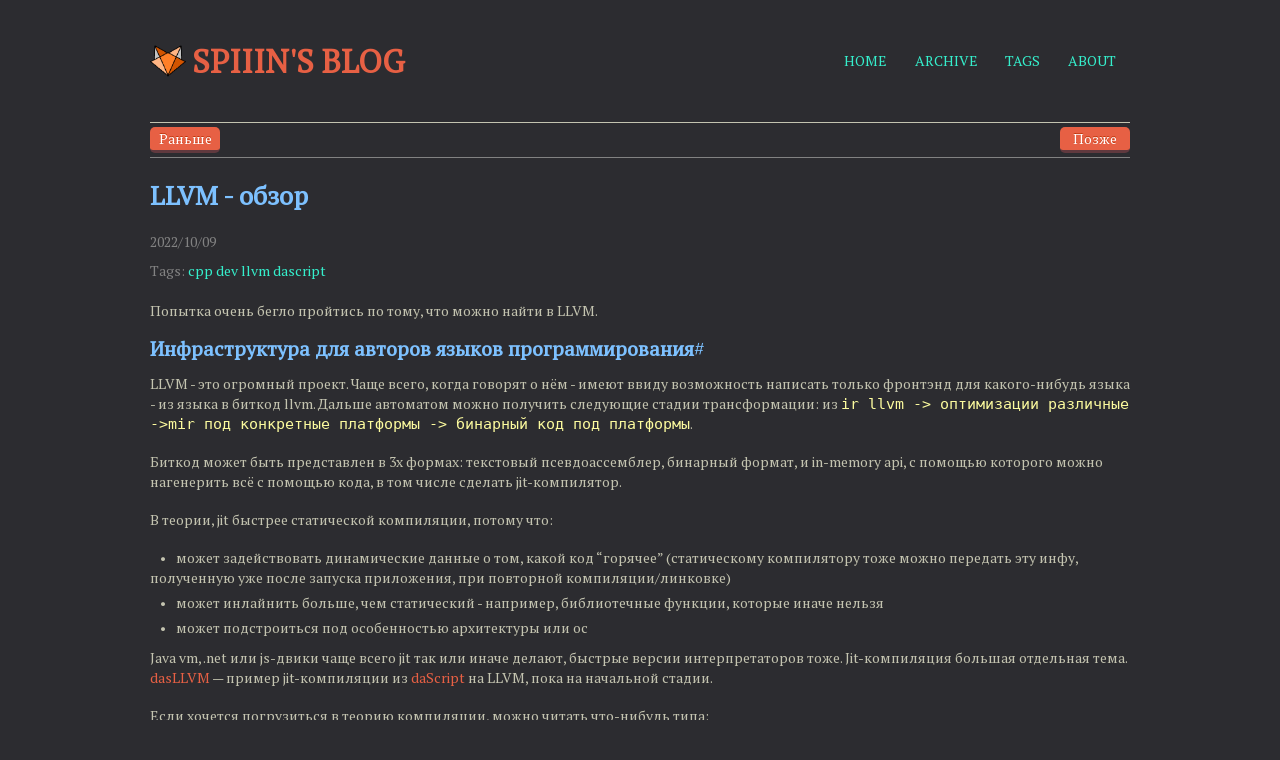

--- FILE ---
content_type: text/html; charset=utf-8
request_url: https://spiiin.github.io/blog/315556844/
body_size: 8279
content:
<!DOCTYPE html><html lang="ru"><head><!-- hexo injector head_begin start --><!-- Google tag (gtag.js) begins-->
    <script async src="https://www.googletagmanager.com/gtag/js?id=G-74CE2MTBK8"></script>
    <script>
      window.dataLayer = window.dataLayer || [];
      function gtag(){dataLayer.push(arguments);}
      gtag('js', new Date());
    
      gtag('config', 'G-74CE2MTBK8');
    </script>
    <!-- Google tag (gtag.js) ends-->
    <!-- hexo injector head_begin end --><meta charset="UTF-8"><meta name="X-UA-Compatible" content="IE=edge"><meta name="viewport" content="width=device-width, initial-scale=1"><title>Spiiin's blog | LLVM - обзор</title><meta name="description" content="&lt;p&gt;Попытка очень бегло пройтись по тому, что можно найти в LLVM.&lt;br&gt;&lt;/p&gt;"><link rel="icon" href="/images/favicon.png"><link rel="stylesheet" href="https://fonts.googleapis.com/css2?family=PT+Serif&amp;display=swap"><link rel="stylesheet" href="/css/highlights/darkula.css"><link rel="stylesheet" href="/css/main.css"><link rel="search" type="application/opensearchdescription+xml" href="http://spiiin.github.io/atom.xml" title="Spiiin's blog"><!-- hexo injector head_end start -->
<link rel="stylesheet" href="https://cdn.jsdelivr.net/npm/hexo-shiki-plugin@latest/lib/codeblock.css">
<style>:root{--hl-color:#abb2bf;--hl-bg:#282c34;--hltools-bg:#21252b;--hltools-color:#bbbbbc;--hlnumber-bg:#282c34;--hlnumber-color:#495162;--hlscrollbar-bg:#373c47;--hlexpand-bg:linear-gradient(180deg,rgba(40,44,52,0.1),rgba(40,44,52,0.9))}</style><!-- hexo injector head_end end --><meta name="generator" content="Hexo 7.3.0">
<style>.github-emoji { position: relative; display: inline-block; width: 1.2em; min-height: 1.2em; overflow: hidden; vertical-align: top; color: transparent; }  .github-emoji > span { position: relative; z-index: 10; }  .github-emoji img, .github-emoji .fancybox { margin: 0 !important; padding: 0 !important; border: none !important; outline: none !important; text-decoration: none !important; user-select: none !important; cursor: auto !important; }  .github-emoji img { height: 1.2em !important; width: 1.2em !important; position: absolute !important; left: 50% !important; top: 50% !important; transform: translate(-50%, -50%) !important; user-select: none !important; cursor: auto !important; } .github-emoji-fallback { color: inherit; } .github-emoji-fallback img { opacity: 0 !important; }</style>
<link rel="alternate" href="/atom.xml" title="Spiiin's blog" type="application/atom+xml">
</head><body><div class="container"><header class="main-header"><h1 class="main-header__title uplize"><a class="main-header__title__link" href="/"><img class="header-image" src="/images/favicon.png" width="36" height="36">Spiiin's blog</a></h1><nav class="main-header__nav"><ul class="main-nav"><li class="main-nav__list"><a class="main-nav__list__link" href="/" target="_self">HOME</a></li><li class="main-nav__list"><a class="main-nav__list__link" href="/archives/" target="_self">ARCHIVE</a></li><li class="main-nav__list"><a class="main-nav__list__link" href="/tags/meta" target="_self">TAGS</a></li><li class="main-nav__list"><a class="main-nav__list__link" href="/blog/1" target="_self">ABOUT</a></li></ul></nav></header><main class="container__wrapper"><div class="pagination"><a class="pagination__link pagination__prev" href="/blog/3121981810/">Позже</a><a class="pagination__link pagination__next" href="/blog/1186660544/">Раньше</a></div><article class="article post"><h3 class="article__title">LLVM - обзор</h3><div class="article__date metadata"><div class="post-info">2022/10/09</div></div><div class="article__tags metadata">Tags:
<a class="article__tags__link metadata" href="/tags/cpp/">cpp</a><a class="article__tags__link metadata" href="/tags/dev/">dev</a><a class="article__tags__link metadata" href="/tags/llvm/">llvm</a><a class="article__tags__link metadata" href="/tags/dascript/">dascript</a></div><div class="article__body"><link rel="stylesheet" type="text&#x2F;css" href="https://cdn.jsdelivr.net/npm/hexo-tag-hint@0.3.1/dist/hexo-tag-hint.min.css"><link rel="stylesheet" type="text/css" href="https://cdn.jsdelivr.net/hint.css/2.4.1/hint.min.css"><p>Попытка очень бегло пройтись по тому, что можно найти в LLVM.<br><span id="more"></span></p>
<h2><span id="infrastruktura-dlya-avtorov-yazykov-programmirovaniya">Инфраструктура для авторов языков программирования</span><a href="#infrastruktura-dlya-avtorov-yazykov-programmirovaniya" class="header-anchor">#</a></h2><p>LLVM - это огромный проект. Чаще всего, когда говорят о нём - имеют ввиду возможность написать только фронтэнд для какого-нибудь языка - из языка в биткод llvm. Дальше автоматом можно получить следующие стадии трансформации: из <code>ir llvm -&gt; оптимизации различные -&gt;mir под конкретные платформы -&gt; бинарный код под платформы</code>.</p>
<p>Биткод может быть представлен в 3х формах: текстовый псевдоассемблер, бинарный формат, и in-memory api, с помощью которого можно нагенерить всё с помощью кода, в том числе сделать jit-компилятор.</p>
<p>В теории, jit быстрее статической компиляции, потому что:</p>
<ul>
<li>может задействовать динамические данные о том, какой код “горячее” (статическому компилятору тоже можно передать эту инфу, полученную уже после запуска приложения, при повторной компиляции/линковке)</li>
<li>может инлайнить больше, чем статический - например, библиотечные функции, которые иначе нельзя</li>
<li>может подстроиться под особенностью архитектуры или ос</li>
</ul>
<p>Java vm, .net или js-двики чаще всего jit так или иначе делают, быстрые версии интерпретаторов тоже. Jit-компиляция большая отдельная тема.<br><a target="_blank" rel="noopener" href="https://github.com/borisbat/dasLLVM">dasLLVM</a> — пример jit-компиляции из <a href="https://spiiin.github.io/tags/dascript/">daScript</a> на LLVM, пока на начальной стадии.</p>
<p>Если хочется погрузиться в теорию компиляции, можно читать что-нибудь типа:</p>
<ul>
<li>Learn LLVM 12</li>
<li>Классическую “Компиляторы: принципы, технологии и инструменты”</li>
<li><a target="_blank" rel="noopener" href="http://craftinginterpreters.com/">Crafting Interpreters</a></li>
</ul>
<p>Последняя интересна тем, что нацелена на практику, от автора <code>Game Programming Patterns</code>, а также нескольких скриптовых языков: <a target="_blank" rel="noopener" href="https://wren.io/">wren</a>, <a target="_blank" rel="noopener" href="https://magpie-lang.org/">magpie</a>. В его блоге также много <a target="_blank" rel="noopener" href="https://journal.stuffwithstuff.com/category/language/">статей</a> об устройстве языков программирования. В третьей части много продвинутого материала об оптимизации вызовов функций, замыканий и методам ускорения интерпретатора байт кода.</p>
<p>Несколько нестандартных применений:</p>
<ul>
<li><a target="_blank" rel="noopener" href="https://andrewkelley.me/post/jamulator.html">Statically Recompiling NES Games into Native Executables with LLVM and Go</a> - попытка перекомпилировать байт-код для NES в LLVM-биткод, без эмуляции от автора языка <code>Zig</code>, не очень успешная, так как в NES ассемблере очень много трюков, которые требуют реальной эмуляции особенностей железа (синхронизация с процессором, прыжки в середину инструкции, самомодифицирующийся код).</li>
<li>“Компиляция данных” — создание микроязыков для того, чтобы добавить возможность “положить” в игровые ресурсы код.</li>
</ul>
<p><a target="_blank" rel="noopener" href="https://www.youtube.com/watch?v=3QQuhL-dSys">2019 LLVM Developers’ Meeting: J. Paquette &amp; F. Hahn “Getting Started With LLVM: Basics”</a> — доклад про IR LLVM<br><a target="_blank" rel="noopener" href="https://llvm.org/docs/WritingAnLLVMPass.html">Writing an LLVM Pass</a> — как написать свой проход LLVM</p>
<h2><span id="clang-frontend-kompilyator-c">Clang - фронтэнд компилятор C++</span><a href="#clang-frontend-kompilyator-c" class="header-anchor">#</a></h2><p>Отдельный проект — фронтэнд для С++ (а также С и  Objective C/C++) - <code>clang</code>. Собственно, у него есть несколько ключей, чтобы получать промежуточные представления кода, но это тоже прикладным разработчикам не особо надо чаще всего. Один из вариантов его использования - написание своих проходов при компиляции. Cобирается плагин в dll/dylib/a и компилятору clang ключом передаётся, чтобы он дёргал функции-колбека из этого плагина при каждой компиляции кода.</p>
<p>Apple в xcode clang не совсем из стандартной репы собирала, поэтому он у них с такими плагинами не работает, но в принципе пересобрав самому из исходников можно и им под ios код генерить. Вот <a target="_blank" rel="noopener" href="https://railsware.com/blog/creation-and-using-clang-plugin-with-xcode/">“hello world”</a> с плагинами. Таким способом можно решать что-то типа “хочу, чтобы если в лямбду кто-то захватил this неявно, то компиляция крешилась с сообщением, потому что в половине случаев автор забыл проверить время жизни this и упадёт в рантайме” (или другие правила, обычно написанные кровью в code convention проекта, которые невозможно выразить семантикой C++).</p>
<p>Так редко кто делает, но вот примеры проектов с набором плагинов, дополнительно проверяющих код:<br><a target="_blank" rel="noopener" href="https://github.com/LibreOffice/core/tree/master/compilerplugins/clang">libreoffice</a><br><a target="_blank" rel="noopener" href="https://chromium.googlesource.com/chromium/src.git/+/master/docs/clang.md#using-plugins">chrome</a> + <a target="_blank" rel="noopener" href="https://ehsanakhgari.org/blog/2015-12-07/c-static-analysis-using-clang/">Статья</a><br><a target="_blank" rel="noopener" href="https://hg.mozilla.org/mozilla-central/file/tip/build/clang-plugin/">firefox</a></p>
<p>Более основательный туториал про то, как писать плагины, и что с их помощью можно делать<br><a target="_blank" rel="noopener" href="https://github.com/banach-space/llvm-tutor">https://github.com/banach-space/llvm-tutor</a></p>
<h2><span id="api-dlya-raboty-s-clang">API для работы с Clang</span><a href="#api-dlya-raboty-s-clang" class="header-anchor">#</a></h2><p>Особенность компилятора Clang — он предоставляет несколько API для того, чтобы можно было получать информацию о коде программы.</p>
<p>К примеру, можно пропарсить заголовочный файлы и автоматом нагенерить привязок к другим языкам. Из особенностей - не очень быстро работает (поэтому некоторые предпочитают велосипедить свои парсеры, передавая мета-информацию комментариями), и не очень хорошо работает с сложным шаблонным кодом. Но в целом можно целиком какую-нибудь либу привязать им к другому языку с небольшим количеством ручной работы.</p>
<p>Один из интерфейсов - <code>libclang</code>, библиотека на C++, к которой есть привязки на других языках.</p>
<p>Примеры использования <strong><code>генерации привязок</code></strong>:<br><a href="/blog/4090909622/" title="daScript: C++ auto-bindings, msgpack">daScript: C++ auto-bindings, msgpack</a> — генерация из daScript привязок к <code>msgpack</code><br><a href="/blog/500729544/" title="daScript: C++ auto-bindings, assimp">daScript: C++ auto-bindings, assimp</a> — генерация из daScript привязок к <code>assimp</code>, без написания кода (почти)<br>(с помощью <a target="_blank" rel="noopener" href="https://github.com/GaijinEntertainment/daScript/tree/master/modules/dasClangBind">dasClangBind</a>)<br><a target="_blank" rel="noopener" href="https://floooh.github.io/2020/08/23/sokol-bindgen.html">Automatic Language Bindings</a> — генерация из Python привязок к <code>solol</code> для различных языков (zig/nim/odin)</p>
<p><strong><code>Интерактивное получение данных из кода</code></strong><br><a target="_blank" rel="noopener" href="https://root.cern/cling/">Cling</a> - интерактивная комплиляция С++ кода, для использования с инструментами типа <code>Jupyter</code><br><a target="_blank" rel="noopener" href="https://cppyy.readthedocs.io/en/latest/examples.html">cppyy</a> - привязка cling к python, работает в том числе и под windows</p>
<p><strong><code>Написание тулзов для IDE</code></strong><br><a target="_blank" rel="noopener" href="https://github.com/def-/ycmd">ycmd</a> - сервер автодополнения кода для различных IDE<br><a target="_blank" rel="noopener" href="https://marketplace.visualstudio.com/items?itemName=RamonViladomat.StructLayout">StructLayout</a> - расширение для VS code, которое может показать то, как компилятор будет размещать структуру в памяти (надо помнить, что libclang, который использует это расширение, должен быть той же версии, что и сам компилятор, который будет генерировать код).</p>
<p>Можно также решать всякие задачи вроде “отсортировать функции по количеству байт и напечатать 10 самых больших”.</p>
<p><strong><code>Туториалы, как научиться пользоваться</code></strong><br><a target="_blank" rel="noopener" href="https://jonasdevlieghere.com/understanding-the-clang-ast/">Understanding the Clang AST</a> - 3 API для работы с AST в clang<br><a target="_blank" rel="noopener" href="https://clang.llvm.org/docs/IntroductionToTheClangAST.html">Introduction to the Clang AST</a> - ссылки на диаграммы классов AST, во что трансформируется код на C++<br><a target="_blank" rel="noopener" href="https://clang.llvm.org/docs/RAVFrontendAction.html">How to write RecursiveASTVisitor based ASTFrontendActions</a> - пример того, как сделать свой визитор для AST<br><a target="_blank" rel="noopener" href="https://clang.llvm.org/docs/LibASTMatchersTutorial.html">Tutorial for building tools using LibTooling and LibASTMatchers</a> - использование других интерфейсов для написания визиторов<br><a target="_blank" rel="noopener" href="https://www.youtube.com/watch?v=VqCkCDFLSsc">The Clang AST - a Tutorial</a> - доклад всё про то же<br><a target="_blank" rel="noopener" href="http://www.goldsborough.me/c++/clang/llvm/tools/2017/02/24/00-00-06-emitting_diagnostics_and_fixithints_in_clang_tools/">Emitting Diagnostics in Clang</a> — вывод своих сообщений об ошибках</p>
<p>В каком-то смысле, интерфейс для того, чтобы иметь доступ к AST языка, необходим из-за того, что этого не умеет сам C++ - шаблоны умеют заставить компилятор произвести эффекты, но не имеют доступа к самому коду. В языках вроде <code>daScript</code> аналогичную плагинам компилятора работы могут выполнять макросы.<br><a target="_blank" rel="noopener" href="https://github.com/GaijinEntertainment/daScript/blob/master/daslib/jobque_boost.das#L142">Пример</a> макроса в daScript, применяемого к замыканию и выполняющего дополнительную работу, если в замыкание передаются примитивы синхронизации <code>Channel</code> или <code>Job</code>.<br><a href="/blog/1547564887/" title="daScript macro">daScript macro</a> — пример генерации AST daScript из кода<br><a href="/blog/4046309382/" title="daScript macro - 2">daScript macro - 2</a> — пример работы с DSL, упрощающим написание AST</p>
<p>Также, для Clang, чтобы упростить работу с C++ AST, существует DSL для составления запросов - <strong><code>clang query</code></strong><br><a target="_blank" rel="noopener" href="https://www.youtube.com/watch?v=yqi8U8Q0h2g">2019 EuroLLVM Developers’ Meeting: S. Kelly “The Future of AST Matcher-based Refactoring</a> - использование запросов clang query для визуальной работы с кодом, расширение godbolt + интерфейс к qt контролам<br><a target="_blank" rel="noopener" href="https://www.youtube.com/watch?v=38tYYrnfNrs">Extending clang-tidy in the Present and in the Future - Stephen Kelly</a> - и для модификации кода/рефакторинга</p>
<p>Ещё один способ использования — глубже изучить, как устроена какая-либо абстракция в языке<br><a target="_blank" rel="noopener" href="https://www.youtube.com/watch?v=8C8NnE1Dg4A">CppCon 2016: Gor Nishanov “C++ Coroutines: Under the covers”</a> — реализация корутин в новом стандарте C++<br><a target="_blank" rel="noopener" href="https://llvm.org/docs/LangRef.html">LLVM Language Reference Manual</a> - справка по псевдо-ассемблеру LLVM</p>
<h2><span id="ishodnyy-kod-i-arhitektura-llvm">Исходный код и архитектура LLVM</span><a href="#ishodnyy-kod-i-arhitektura-llvm" class="header-anchor">#</a></h2><p><a target="_blank" rel="noopener" href="http://rus-linux.net/MyLDP/BOOKS/Architecture-Open-Source-Applications/Vol-1/llvm.html">Глава в книге “Архитектура приложений с открытым исходным кодом”</a><br><a target="_blank" rel="noopener" href="https://blog.regehr.org/archives/1453">A Tourist’s Guide to the LLVM Source Code</a> - обзор исходников<br><a target="_blank" rel="noopener" href="https://llvm.org/docs/ProgrammersManual.html">Обзор используемых структур данных</a> + <a target="_blank" rel="noopener" href="https://llvm.org/devmtg/2014-04/PDFs/LightningTalks/data_structure_llvm.pdf">Ещё один</a></p>
<h2><span id="lldb">LLDB</span><a href="#lldb" class="header-anchor">#</a></h2><p>Отладчик, также использующий инфраструктуру llvm. Одна из интересных возможностей — наличие <a target="_blank" rel="noopener" href="https://lldb.llvm.org/python_reference/">python api</a>.</p>
<p>Пример использования API:<br><a href="/blog/1170009669/" title="Расположение объектов C++ в памяти. Часть 2">Расположение объектов C++ в памяти. Часть 2</a> — рекурсивный обход структур, для запроса из отладчика выравнивания их в памяти, с отображением “дырок”</p>
<h2><span id="obshchie-ssylki">Общие ссылки</span><a href="#obshchie-ssylki" class="header-anchor">#</a></h2><p><a target="_blank" rel="noopener" href="https://llvm.org/devmtg/">https://llvm.org/devmtg/</a> + <a target="_blank" rel="noopener" href="https://www.youtube.com/c/LLVMPROJ/playlists">https://www.youtube.com/c/LLVMPROJ/playlists</a><br><a target="_blank" rel="noopener" href="https://blog.llvm.org/">https://blog.llvm.org/</a></p>

<div id="gitalk-container"></div>
<script src="https://cdn.bootcss.com/blueimp-md5/2.12.0/js/md5.min.js"></script><link rel="stylesheet" href="https://unpkg.com/gitalk/dist/gitalk.css"><script src="https://unpkg.com/gitalk/dist/gitalk.min.js"></script>

		<script>
		var gitalkConfig = {"clientID":"Ov23liG1mZbiQOIdi91X","clientSecret":"e05812685eb741a752982b89dcf6f5b58dc10251","repo":"spiiin.github.io","owner":"spiiin","admin":["spiiin"],"distractionFreeMode":false};
	    gitalkConfig.id = md5(location.pathname);
		var gitalk = new Gitalk(gitalkConfig);
	    gitalk.render("gitalk-container");
	    </script><link rel="stylesheet" href="/css/spoiler.css" type="text/css"><script src="/js/spoiler.js" type="text/javascript" async></script></div></article><div class="pagination"><a class="pagination__link pagination__prev" href="/blog/3121981810/">Позже</a><a class="pagination__link pagination__next" href="/blog/1186660544/">Раньше</a></div></main><footer class="footer metadata"><p class="footer__text">© 2025 spiiin</p><p class="footer__text">Powered by <a class="footer__text__link" href="https://hexo.io/" target="_blank">Hexo</a> &amp; <a class="footer__text__link" href="https://pages.github.com/" target="_blank">Github Page</a></p></footer></div><!-- hexo injector body_end start -->
  <script>
  const CODE_CONFIG = {
    beautify: undefined,
    highlightCopy: undefined,
    highlightLang: undefined,
    highlightHeightLimit: undefined,
    isHighlightShrink: undefined,
    copy: {
      success: 'undefined',
      error: 'undefined',
      noSupport: 'undefined',
    }
  };
  console.log(
    `%c hexo-shiki-plugin %c v1.0.27 %c https://github.com/nova1751/hexo-shiki-plugin`,
    "color: #fff; background: #5f5f5f",
    "color: #fff; background: #80c8f8",
    ""
  );
  </script>
  <!-- hexo injector body_end end --></body></html>

--- FILE ---
content_type: text/css; charset=utf-8
request_url: https://spiiin.github.io/css/highlights/darkula.css
body_size: -78
content:
/*

Darkula color scheme from the JetBrains family of IDEs

*/
.highlight {
  color: #bababa;
  background: #2b2b2b; }
  .highlight .code .strong, .highlight .code .emphasis {
    color: #a8a8a2; }
  .highlight .code .bullet, .highlight .code .quote, .highlight .code .link, .highlight .code .number, .highlight .code .regexp, .highlight .code .literal {
    color: #6896ba; }
  .highlight .code .code, .highlight .code .selector-class {
    color: #a6e22e; }
  .highlight .code .emphasis {
    font-style: italic; }
  .highlight .code .keyword, .highlight .code .selector-tag, .highlight .code .section, .highlight .code .attribute, .highlight .code .name, .highlight .code .variable {
    color: #cb7832; }
  .highlight .code .params {
    color: #b9b9b9; }
  .highlight .code .string, .highlight .code .subst, .highlight .code .type, .highlight .code .built_in, .highlight .code .builtin-name, .highlight .code .symbol, .highlight .code .selector-id, .highlight .code .selector-attr, .highlight .code .selector-pseudo, .highlight .code .template-tag, .highlight .code .template-variable, .highlight .code .addition {
    color: #e0c46c; }
  .highlight .code .comment, .highlight .code .deletion, .highlight .code .meta {
    color: #7f7f7f; }


--- FILE ---
content_type: text/css; charset=utf-8
request_url: https://spiiin.github.io/css/main.css
body_size: 2099
content:
/*! normalize.css v4.1.1 | MIT License | github.com/necolas/normalize.css */html{font-family:sans-serif;-ms-text-size-adjust:100%;-webkit-text-size-adjust:100%}body{margin:0}article,aside,details,figcaption,figure,footer,header,main,menu,nav,section,summary{display:block}audio,canvas,progress,video{display:inline-block}audio:not([controls]){display:none;height:0}progress{vertical-align:baseline}template,[hidden]{display:none}a{background-color:rgba(0,0,0,0);-webkit-text-decoration-skip:objects}a:active,a:hover{outline-width:0}abbr[title]{border-bottom:none;text-decoration:underline;text-decoration:underline dotted}b,strong{font-weight:inherit}b,strong{font-weight:bolder}dfn{font-style:italic}h1{font-size:2em;margin:.67em 0}mark{background-color:#ff0;color:#000}small{font-size:80%}sub,sup{font-size:75%;line-height:0;position:relative;vertical-align:baseline}sub{bottom:-0.25em}sup{top:-0.5em}img{border-style:none}svg:not(:root){overflow:hidden}code,kbd,pre,samp{font-family:monospace,monospace;font-size:1em}figure{margin:1em 40px}hr{box-sizing:content-box;height:0;overflow:visible}button,input,select,textarea{font:inherit;margin:0}optgroup{font-weight:bold}button,input{overflow:visible}button,select{text-transform:none}button,html [type=button],[type=reset],[type=submit]{-webkit-appearance:button}button::-moz-focus-inner,[type=button]::-moz-focus-inner,[type=reset]::-moz-focus-inner,[type=submit]::-moz-focus-inner{border-style:none;padding:0}button:-moz-focusring,[type=button]:-moz-focusring,[type=reset]:-moz-focusring,[type=submit]:-moz-focusring{outline:1px dotted ButtonText}fieldset{border:1px solid silver;margin:0 2px;padding:.35em .625em .75em}legend{box-sizing:border-box;color:inherit;display:table;max-width:100%;padding:0;white-space:normal}textarea{overflow:auto}[type=checkbox],[type=radio]{box-sizing:border-box;padding:0}[type=number]::-webkit-inner-spin-button,[type=number]::-webkit-outer-spin-button{height:auto}[type=search]{-webkit-appearance:textfield;outline-offset:-2px}[type=search]::-webkit-search-cancel-button,[type=search]::-webkit-search-decoration{-webkit-appearance:none}::-webkit-input-placeholder{color:inherit;opacity:.54}::-webkit-file-upload-button{-webkit-appearance:button;font:inherit}.highlight{background-color:#f8f8f8}.highlight .hll{background-color:#ffc}.highlight .c{color:#8f5902;font-style:italic}.highlight .err{color:#a40000;border:1px solid #ef2929}.highlight .g{color:#000}.highlight .k{color:#204a87;font-weight:bold}.highlight .l{color:#000}.highlight .n{color:#000}.highlight .o{color:#ce5c00;font-weight:bold}.highlight .x{color:#000}.highlight .p{color:#000;font-weight:bold}.highlight .cm{color:#8f5902;font-style:italic}.highlight .cp{color:#8f5902;font-style:italic}.highlight .c1{color:#8f5902;font-style:italic}.highlight .cs{color:#8f5902;font-style:italic}.highlight .gd{color:#a40000}.highlight .ge{color:#000;font-style:italic}.highlight .gr{color:#ef2929}.highlight .gh{color:navy;font-weight:bold}.highlight .gi{color:#00a000}.highlight .go{color:#000;font-style:italic}.highlight .gp{color:#8f5902}.highlight .gs{color:#000;font-weight:bold}.highlight .gu{color:purple;font-weight:bold}.highlight .gt{color:#a40000;font-weight:bold}.highlight .kc{color:#204a87;font-weight:bold}.highlight .kd{color:#204a87;font-weight:bold}.highlight .kn{color:#204a87;font-weight:bold}.highlight .kp{color:#204a87;font-weight:bold}.highlight .kr{color:#204a87;font-weight:bold}.highlight .kt{color:#204a87;font-weight:bold}.highlight .ld{color:#000}.highlight .m{color:#0000cf;font-weight:bold}.highlight .s{color:#4e9a06}.highlight .na{color:#c4a000}.highlight .nb{color:#204a87}.highlight .nc{color:#000}.highlight .no{color:#000}.highlight .nd{color:#5c35cc;font-weight:bold}.highlight .ni{color:#ce5c00}.highlight .ne{color:#c00;font-weight:bold}.highlight .nf{color:#000}.highlight .nl{color:#f57900}.highlight .nn{color:#000}.highlight .nx{color:#000}.highlight .py{color:#000}.highlight .nt{color:#204a87;font-weight:bold}.highlight .nv{color:#000}.highlight .ow{color:#204a87;font-weight:bold}.highlight .w{color:#f8f8f8;text-decoration:underline}.highlight .mf{color:#0000cf;font-weight:bold}.highlight .mh{color:#0000cf;font-weight:bold}.highlight .mi{color:#0000cf;font-weight:bold}.highlight .mo{color:#0000cf;font-weight:bold}.highlight .sb{color:#4e9a06}.highlight .sc{color:#4e9a06}.highlight .sd{color:#8f5902;font-style:italic}.highlight .s2{color:#4e9a06}.highlight .se{color:#4e9a06}.highlight .sh{color:#4e9a06}.highlight .si{color:#4e9a06}.highlight .sx{color:#4e9a06}.highlight .sr{color:#4e9a06}.highlight .s1{color:#4e9a06}.highlight .ss{color:#4e9a06}.highlight .bp{color:#3465a4}.highlight .vc{color:#000}.highlight .vg{color:#000}.highlight .vi{color:#000}.highlight .il{color:#0000cf;font-weight:bold}*{box-sizing:border-box;margin:0;padding:0}html{background:#2c2c30;font-size:14px}body{color:#c4c4b0;font-family:"PT Serif",serif;font-weight:360}li{list-style:none}li>a{display:block}a{color:#e76044;text-decoration:none}a:hover{text-decoration:none}img{display:block}.uplize{text-transform:uppercase}.metadata{color:#828282}.container{margin:0 auto;padding:0 10px;max-width:1000px;width:100%}.container__wrapper{padding-bottom:20px}.footer{border-top:1px solid #828282;font-size:14px;padding:10px 0;text-align:center}.footer__text__link{border-bottom:1px solid rgba(0,0,0,0);color:#35efcc}.footer__text__link:hover{color:#35efcc;border-color:#e76044}.main-header{padding:25px 0;text-align:center;border-bottom:1px solid}.main-header__title{font-size:28px;margin:0 0 25px 0}.main-header__title__link{display:block;color:#e76044}.main-header__nav{margin:0 auto;width:300px}@media screen and (min-width: 700px){.main-header{align-items:center;display:flex;justify-content:space-between;margin:0 auto;padding:40px 0;width:100%}.main-header__title{font-size:32px;margin:0}.main-header__nav{margin:0}}.main-header img.header-image{display:inline;margin:0 6px -6px 0}.main-nav{align-items:center;display:flex;justify-content:space-around}.main-nav__list__link{color:#35efcc;border-bottom:2px solid rgba(0,0,0,0)}.main-nav__list__link:hover,.main-nav__list__link.active{border-color:#e76044}.article{border-top:1px solid #828282;overflow:auto;padding:20px 0}.article:first-child{border:none}.article.post{padding-bottom:0}.article__title{color:#7dc1ff;font-size:26px;margin-bottom:20px}.article__title__link{color:inherit;border-bottom:1px solid rgba(0,0,0,0)}.article__title__link:hover{border-color:#e76044}.article__tags{display:flex;margin-top:10px}.article__tags__link{color:#35efcc;margin-left:3px;border-bottom:1px solid rgba(0,0,0,0)}.article__tags__link:hover{color:#35efcc;border-color:#e76044}.article__body{line-height:20px;margin:20px 0}.article__body>*{margin:10px 0;text-align:left}.article__body :not(figure) table{border-collapse:collapse}.article__body :not(figure) td:not(.code):not(.gutter):not(.blob-num):not(.blob-code){padding:1px;border:1px solid #000}.article__body :not(figure) th{padding:1px;border:1px solid #01262b;background:#023f47}.article__body a{color:#e76044;font-weight:500;text-decoration:none;border-bottom:1px solid rgba(0,0,0,0)}.article__body a:hover{color:#e76044;border-bottom:1px solid rgba(0,0,0,0);border-color:#e76044}.article__body>h2,.article__body h3,.article__body h4,.article__body h5,.article__body h6{color:#7dc1ff;font-size:20px;margin:15px 0}.article__body>h2>a,.article__body h3>a,.article__body h4>a,.article__body h5>a,.article__body h6>a{color:#7dc1ff}.article__body>h2>a:hover,.article__body h3>a:hover,.article__body h4>a:hover,.article__body h5>a:hover,.article__body h6>a:hover{color:#7dc1ff}.article__body>blockquote{background-color:#e6e6e6;border-left:5px solid #ffb86c;color:#2c2c30;padding:10px 15px}.article__body>p{margin-bottom:18px}.article__body>p>code.highlighter-rouge{background-color:#f8f8f8;font-size:12px;padding:5px}.article__body>ul>li{margin:5px 0}.article__body>ul>li:before{content:"•";margin:0 10px}.article__body>ul>li>a{display:inline-block}.article__body>ul>li>ul>li{margin:0px 20px}.article__body>ul>li>ul>li:before{content:"-";margin:0 10px}.article__body>ul>li>ul>li>a{display:inline-block}.article__body>ul>li>ul>li>ul>li{margin:0px 30px}.article__body>ul>li>ul>li>ul>li:before{content:"-";margin:0 10px}.article__body>ul>li>ul>li>ul>li>a{display:inline-block}.article__body>p>strong>code{color:#ffb86c;font-weight:500;font-size:15px}.article__body>p>code{color:#fcfb9e;font-size:15px}.article__body>.highlight{background-color:#292a2b !important;border:1px solid #828282;border-radius:5px;font-size:14px;line-height:16px;overflow-y:auto}.article__body>.highlight>table{padding:5px 7px}.article__body>.highlight>table .line{margin-right:15px}.article__body>.toc{color:#7dc1ff}.article__body>.toc>ul>li>a{color:#7dc1ff;display:inline-block}.article__link{color:#35efcc;border-bottom:1px solid rgba(0,0,0,0);float:right}.article__link:hover{border-color:#e76044}.pagination{overflow:hidden}.pagination__link{background-color:#e76044;border-bottom:3px solid #60393e;border-radius:5px;color:#fff;margin:4px 0;padding:2px 6px;text-align:center;text-shadow:0px -1px #bf360c;width:70px}.pagination__link:active{border-bottom:1px solid #90193e;margin-top:4px;text-shadow:none;transform:translateY(2px)}.pagination__prev{float:right}.pagination__next{float:left}.comments{border-bottom:1px solid #828282;margin-bottom:20px;padding-bottom:10px}.archive__title{margin-left:10px}.archive__list{font-size:16px;padding-left:20px}.archive__list__item{align-items:center;display:flex;justify-content:flex-start;margin:20px 0}.archive__list__item__link{border-bottom:2px solid rgba(0,0,0,0);color:#7dc1ff;margin-left:20px}.archive__list__item__link:hover{border-color:#e76044}.archive .tag-link{color:#35efcc;margin-left:3px;border-bottom:1px solid rgba(0,0,0,0)}.archive .tag-link .tag-count:before{content:"["}.archive .tag-link .tag-count:after{content:"]"}.archive .tag-link:hover{color:#35efcc;border-color:#e76044}@media screen and (min-width: 700px){.archive__title{margin-left:20px}.archive__list{padding-left:40px}}/*# sourceMappingURL=main.css.map */


--- FILE ---
content_type: text/css; charset=utf-8
request_url: https://spiiin.github.io/css/spoiler.css
body_size: -129
content:
.spoiler {
    margin: 5px 0;
    padding: 0 15px;
    border: 1px solid #E5E5E5;
    position: relative;
    clear: both;
    border-radius: 3px;
}

.spoiler .spoiler-title {
    background: #E5E5E5;
    margin: 0 -15px;
    padding: 5px 15px;
    color: #353535;
    font-weight: bold;
    font-size: 13px;
    display: block;
    cursor: pointer;
}

.spoiler .spoiler-title:before {
    font-weight: bold;
}

.spoiler.collapsed .spoiler-title:before {
    content: "Show ";
}

.spoiler.expanded .spoiler-title:before {
    content: "Hide ";
}

.spoiler .spoiler-content {
    padding-top: 0;
    padding-bottom: 0;
    margin-top: 0;
    margin-bottom: 0;
    -moz-transition-duration: 0.3s;
    -webkit-transition-duration: 0.3s;
    -o-transition-duration: 0.3s;
    transition-duration: 0.3s;
    -moz-transition-timing-function: ease-in-out;
    -webkit-transition-timing-function: ease-in-out;
    -o-transition-timing-function: ease-in-out;
    transition-timing-function: ease-in-out;
}

.spoiler.collapsed .spoiler-content {
    overflow: hidden;
    max-height: 0;
}

.spoiler.expanded .spoiler-content {
    max-height: 3000px;
    overflow: hidden;
}

.spoiler .spoiler-content p:first-child {
    margin-top: 0 !important;
}